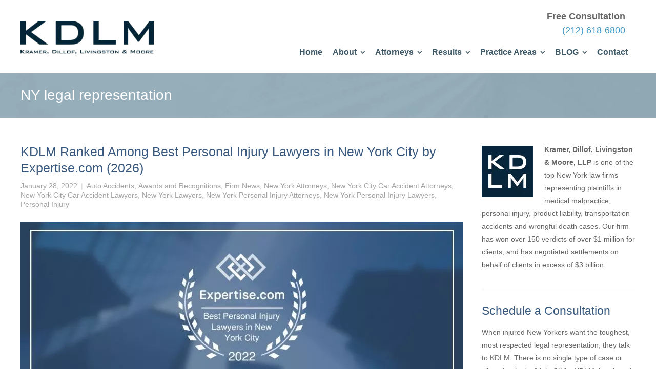

--- FILE ---
content_type: text/html; charset=UTF-8
request_url: https://kdlm.com/tag/ny-legal-representation/
body_size: 24587
content:
<!DOCTYPE html><html lang="en-US"><head><script data-no-optimize="1">var litespeed_docref=sessionStorage.getItem("litespeed_docref");litespeed_docref&&(Object.defineProperty(document,"referrer",{get:function(){return litespeed_docref}}),sessionStorage.removeItem("litespeed_docref"));</script> <script defer src="[data-uri]"></script> <meta name="yandex-verification" content="bd66b84d9fc6a951" /><meta charset="UTF-8"><meta name="viewport" content="width=device-width, initial-scale=1"><link rel="profile" href="http://gmpg.org/xfn/11"><link rel="pingback" href="https://kdlm.com/xmlrpc.php"> <script defer src="https://www.googletagmanager.com/gtag/js?id=UA-154765060-1"></script> <script defer src="[data-uri]"></script> <meta name='robots' content='index, follow, max-image-preview:large, max-snippet:-1, max-video-preview:-1' /> <script data-cfasync="false" nowprocket data-jetpack-boost="ignore" type='text/javascript'>var _vwo_clicks = 10;</script> <link rel="preconnect" href="https://dev.visualwebsiteoptimizer.com" /> <script data-cfasync="false" nowprocket data-jetpack-boost="ignore" type='text/javascript' id='vwoCode'>/* Fix: wp-rocket (application/ld+json) */
        window._vwo_code || (function () {
            var w=window,
            d=document;
            var account_id=760244,
            version=2.2,
            settings_tolerance=2000,
            library_tolerance=2500,
            use_existing_jquery=false,
            platform='web',
            hide_element='body',
            hide_element_style='opacity:0 !important;filter:alpha(opacity=0) !important;background:none !important';
            /* DO NOT EDIT BELOW THIS LINE */
            if(f=!1,v=d.querySelector('#vwoCode'),cc={},-1<d.URL.indexOf('__vwo_disable__')||w._vwo_code)return;try{var e=JSON.parse(localStorage.getItem('_vwo_'+account_id+'_config'));cc=e&&'object'==typeof e?e:{}}catch(e){}function r(t){try{return decodeURIComponent(t)}catch(e){return t}}var s=function(){var e={combination:[],combinationChoose:[],split:[],exclude:[],uuid:null,consent:null,optOut:null},t=d.cookie||'';if(!t)return e;for(var n,i,o=/(?:^|;\s*)(?:(_vis_opt_exp_(\d+)_combi=([^;]*))|(_vis_opt_exp_(\d+)_combi_choose=([^;]*))|(_vis_opt_exp_(\d+)_split=([^:;]*))|(_vis_opt_exp_(\d+)_exclude=[^;]*)|(_vis_opt_out=([^;]*))|(_vwo_global_opt_out=[^;]*)|(_vwo_uuid=([^;]*))|(_vwo_consent=([^;]*)))/g;null!==(n=o.exec(t));)try{n[1]?e.combination.push({id:n[2],value:r(n[3])}):n[4]?e.combinationChoose.push({id:n[5],value:r(n[6])}):n[7]?e.split.push({id:n[8],value:r(n[9])}):n[10]?e.exclude.push({id:n[11]}):n[12]?e.optOut=r(n[13]):n[14]?e.optOut=!0:n[15]?e.uuid=r(n[16]):n[17]&&(i=r(n[18]),e.consent=i&&3<=i.length?i.substring(0,3):null)}catch(e){}return e}();function i(){var e=function(){if(w.VWO&&Array.isArray(w.VWO))for(var e=0;e<w.VWO.length;e++){var t=w.VWO[e];if(Array.isArray(t)&&('setVisitorId'===t[0]||'setSessionId'===t[0]))return!0}return!1}(),t='a='+account_id+'&u='+encodeURIComponent(w._vis_opt_url||d.URL)+'&vn='+version+'&ph=1'+('undefined'!=typeof platform?'&p='+platform:'')+'&st='+w.performance.now();e||((n=function(){var e,t=[],n={},i=w.VWO&&w.VWO.appliedCampaigns||{};for(e in i){var o=i[e]&&i[e].v;o&&(t.push(e+'-'+o+'-1'),n[e]=!0)}if(s&&s.combination)for(var r=0;r<s.combination.length;r++){var a=s.combination[r];n[a.id]||t.push(a.id+'-'+a.value)}return t.join('|')}())&&(t+='&c='+n),(n=function(){var e=[],t={};if(s&&s.combinationChoose)for(var n=0;n<s.combinationChoose.length;n++){var i=s.combinationChoose[n];e.push(i.id+'-'+i.value),t[i.id]=!0}if(s&&s.split)for(var o=0;o<s.split.length;o++)t[(i=s.split[o]).id]||e.push(i.id+'-'+i.value);return e.join('|')}())&&(t+='&cc='+n),(n=function(){var e={},t=[];if(w.VWO&&Array.isArray(w.VWO))for(var n=0;n<w.VWO.length;n++){var i=w.VWO[n];if(Array.isArray(i)&&'setVariation'===i[0]&&i[1]&&Array.isArray(i[1]))for(var o=0;o<i[1].length;o++){var r,a=i[1][o];a&&'object'==typeof a&&(r=a.e,a=a.v,r&&a&&(e[r]=a))}}for(r in e)t.push(r+'-'+e[r]);return t.join('|')}())&&(t+='&sv='+n)),s&&s.optOut&&(t+='&o='+s.optOut);var n=function(){var e=[],t={};if(s&&s.exclude)for(var n=0;n<s.exclude.length;n++){var i=s.exclude[n];t[i.id]||(e.push(i.id),t[i.id]=!0)}return e.join('|')}();return n&&(t+='&e='+n),s&&s.uuid&&(t+='&id='+s.uuid),s&&s.consent&&(t+='&consent='+s.consent),w.name&&-1<w.name.indexOf('_vis_preview')&&(t+='&pM=true'),w.VWO&&w.VWO.ed&&(t+='&ed='+w.VWO.ed),t}code={nonce:v&&v.nonce,use_existing_jquery:function(){return'undefined'!=typeof use_existing_jquery?use_existing_jquery:void 0},library_tolerance:function(){return'undefined'!=typeof library_tolerance?library_tolerance:void 0},settings_tolerance:function(){return cc.sT||settings_tolerance},hide_element_style:function(){return'{'+(cc.hES||hide_element_style)+'}'},hide_element:function(){return performance.getEntriesByName('first-contentful-paint')[0]?'':'string'==typeof cc.hE?cc.hE:hide_element},getVersion:function(){return version},finish:function(e){var t;f||(f=!0,(t=d.getElementById('_vis_opt_path_hides'))&&t.parentNode.removeChild(t),e&&((new Image).src='https://dev.visualwebsiteoptimizer.com/ee.gif?a='+account_id+e))},finished:function(){return f},addScript:function(e){var t=d.createElement('script');t.type='text/javascript',e.src?t.src=e.src:t.text=e.text,v&&t.setAttribute('nonce',v.nonce),d.getElementsByTagName('head')[0].appendChild(t)},load:function(e,t){t=t||{};var n=new XMLHttpRequest;n.open('GET',e,!0),n.withCredentials=!t.dSC,n.responseType=t.responseType||'text',n.onload=function(){if(t.onloadCb)return t.onloadCb(n,e);200===n.status?_vwo_code.addScript({text:n.responseText}):_vwo_code.finish('&e=loading_failure:'+e)},n.onerror=function(){if(t.onerrorCb)return t.onerrorCb(e);_vwo_code.finish('&e=loading_failure:'+e)},n.send()},init:function(){var e,t=this.settings_tolerance();w._vwo_settings_timer=setTimeout(function(){_vwo_code.finish()},t),'body'!==this.hide_element()?(n=d.createElement('style'),e=(t=this.hide_element())?t+this.hide_element_style():'',t=d.getElementsByTagName('head')[0],n.setAttribute('id','_vis_opt_path_hides'),v&&n.setAttribute('nonce',v.nonce),n.setAttribute('type','text/css'),n.styleSheet?n.styleSheet.cssText=e:n.appendChild(d.createTextNode(e)),t.appendChild(n)):(n=d.getElementsByTagName('head')[0],(e=d.createElement('div')).style.cssText='z-index: 2147483647 !important;position: fixed !important;left: 0 !important;top: 0 !important;width: 100% !important;height: 100% !important;background: white !important;',e.setAttribute('id','_vis_opt_path_hides'),e.classList.add('_vis_hide_layer'),n.parentNode.insertBefore(e,n.nextSibling));var n='https://dev.visualwebsiteoptimizer.com/j.php?'+i();-1!==w.location.search.indexOf('_vwo_xhr')?this.addScript({src:n}):this.load(n+'&x=true',{l:1})}};w._vwo_code=code;code.init();})();</script> <title>NY legal representation Archives - KDLM</title><link rel="canonical" href="https://kdlm.com/tag/ny-legal-representation/" /><meta property="og:locale" content="en_US" /><meta property="og:type" content="article" /><meta property="og:title" content="NY legal representation Archives - KDLM" /><meta property="og:url" content="https://kdlm.com/tag/ny-legal-representation/" /><meta property="og:site_name" content="KDLM" /><meta name="twitter:card" content="summary_large_image" /><meta name="twitter:site" content="@kdlmNY" /><link rel='dns-prefetch' href='//fonts.googleapis.com' /><link rel="alternate" type="application/rss+xml" title="KDLM &raquo; Feed" href="https://kdlm.com/feed/" /><link rel="alternate" type="application/rss+xml" title="KDLM &raquo; Comments Feed" href="https://kdlm.com/comments/feed/" /><link rel="alternate" type="application/rss+xml" title="KDLM &raquo; NY legal representation Tag Feed" href="https://kdlm.com/tag/ny-legal-representation/feed/" /><style id='wp-img-auto-sizes-contain-inline-css' type='text/css'>img:is([sizes=auto i],[sizes^="auto," i]){contain-intrinsic-size:3000px 1500px}
/*# sourceURL=wp-img-auto-sizes-contain-inline-css */</style><style id="litespeed-ccss">html{--wp-admin--admin-bar--height:32px;scroll-padding-top:var(--wp-admin--admin-bar--height)}@media screen and (max-width:782px){html{--wp-admin--admin-bar--height:46px}}:root{--direction-multiplier:1}.screen-reader-text{height:1px;margin:-1px;overflow:hidden;padding:0;position:absolute;top:-10000em;width:1px;clip:rect(0,0,0,0);border:0}:root{--page-title-display:block}@media (prefers-reduced-motion:no-preference){html{scroll-behavior:smooth}}body *{-webkit-backface-visibility:visible!important;backface-visibility:visible!important}#site-header .main-nav ul li,#site-header .main-nav ul a{padding:2px 5px 0!important;font-size:16px;text-transform:capitalize!important}#site-header .main-nav ul li ul li:last-child{font-size:1em;margin-left:0;margin-bottom:0;border-bottom:none}#site-header .main-nav ul li ul li{padding:0 5px 15px!important;margin-bottom:10px;border-bottom:1px solid #ebebeb}.main-nav ul.sf-menu li ul{padding:15px 0 0!important}.main-nav ul li,.main-nav ul li span{color:rgb(0 0 0/.5)}a{color:#3897c8}h1{color:#444!important;margin-bottom:1em;font-weight:400!important}.no-desktop{display:none}#slide-panel nav li{padding:10px 0!important}@media only screen and (max-width:782px){.no-desktop{display:inline}}.sf-menu *{margin:0;padding:0;list-style:none}.sf-menu li{position:relative}.sf-menu ul{position:absolute;display:none;top:100%;left:0;z-index:99}.sf-menu a{display:block;position:relative}.sf-menu ul{box-shadow:2px 2px 6px rgb(0 0 0/.2);min-width:12em;*width:12em}.sf-menu a{border-left:1px solid #fff;border-top:1px solid #dfeeff;border-top:1px solid rgb(255 255 255/.5);padding:.75em 1em;text-decoration:none;zoom:1}.sf-menu a{color:#13a}.sf-menu li{background:#bdd2ff;white-space:nowrap;*white-space:normal}.sf-menu ul li{background:#aabde6}body{color:#666}.main-nav ul li{color:#3e5865!important}.main-nav ul.sf-menu li ul{background-color:#052539}.main-nav ul ul li{color:#ffffff!important}header.entry-header.main *{color:#191919!important}@media only screen and (max-width:1240px){#slide-panel .has-mobile-menu #slide-mobile-menu{display:block}}.site-main h1{font-weight:200}.gdprcp-cookies-bar{box-sizing:border-box;font-size:15px;line-height:1.5;font-family:-apple-system,BlinkMacSystemFont,"Segoe UI",Roboto,Oxygen-Sans,Ubuntu,Cantarell,"Helvetica Neue",sans-serif;position:fixed;width:100%;bottom:0;left:0;right:0;padding:.4em 1em;text-align:center;color:#FFF;background-color:#323232;z-index:999999}.gdprcp-cookies-bar .gdprcp-accept-button{display:inline-block;padding:.2em .6em;margin:.4em;border-radius:4px;text-decoration:none;color:#FFF;background-color:#38587E}.gdprcp-cookies-bar .gdprcp-accept-button:visited{text-decoration:none;color:#FFF;opacity:.85;background-color:#38587E}.gdprcp-cookies-bar .gdprcp-read-more-link{color:#FFF;text-decoration:underline}.gdprcp-cookies-bar .gdprcp-read-more-link:visited{opacity:.85;color:#FFF;text-decoration:underline}</style><link rel="preload" data-asynced="1" data-optimized="2" as="style" onload="this.onload=null;this.rel='stylesheet'" href="https://kdlm.com/wp-content/litespeed/css/26c2ee60ade8f3e5d9d56ec42e3b9184.css?ver=c97ba" /><script data-optimized="1" type="litespeed/javascript" data-src="https://kdlm.com/wp-content/plugins/litespeed-cache/assets/js/css_async.min.js"></script><style id='admin-bar-inline-css' type='text/css'>/* Hide CanvasJS credits for P404 charts specifically */
    #p404RedirectChart .canvasjs-chart-credit {
        display: none !important;
    }
    
    #p404RedirectChart canvas {
        border-radius: 6px;
    }

    .p404-redirect-adminbar-weekly-title {
        font-weight: bold;
        font-size: 14px;
        color: #fff;
        margin-bottom: 6px;
    }

    #wpadminbar #wp-admin-bar-p404_free_top_button .ab-icon:before {
        content: "\f103";
        color: #dc3545;
        top: 3px;
    }
    
    #wp-admin-bar-p404_free_top_button .ab-item {
        min-width: 80px !important;
        padding: 0px !important;
    }
    
    /* Ensure proper positioning and z-index for P404 dropdown */
    .p404-redirect-adminbar-dropdown-wrap { 
        min-width: 0; 
        padding: 0;
        position: static !important;
    }
    
    #wpadminbar #wp-admin-bar-p404_free_top_button_dropdown {
        position: static !important;
    }
    
    #wpadminbar #wp-admin-bar-p404_free_top_button_dropdown .ab-item {
        padding: 0 !important;
        margin: 0 !important;
    }
    
    .p404-redirect-dropdown-container {
        min-width: 340px;
        padding: 18px 18px 12px 18px;
        background: #23282d !important;
        color: #fff;
        border-radius: 12px;
        box-shadow: 0 8px 32px rgba(0,0,0,0.25);
        margin-top: 10px;
        position: relative !important;
        z-index: 999999 !important;
        display: block !important;
        border: 1px solid #444;
    }
    
    /* Ensure P404 dropdown appears on hover */
    #wpadminbar #wp-admin-bar-p404_free_top_button .p404-redirect-dropdown-container { 
        display: none !important;
    }
    
    #wpadminbar #wp-admin-bar-p404_free_top_button:hover .p404-redirect-dropdown-container { 
        display: block !important;
    }
    
    #wpadminbar #wp-admin-bar-p404_free_top_button:hover #wp-admin-bar-p404_free_top_button_dropdown .p404-redirect-dropdown-container {
        display: block !important;
    }
    
    .p404-redirect-card {
        background: #2c3338;
        border-radius: 8px;
        padding: 18px 18px 12px 18px;
        box-shadow: 0 2px 8px rgba(0,0,0,0.07);
        display: flex;
        flex-direction: column;
        align-items: flex-start;
        border: 1px solid #444;
    }
    
    .p404-redirect-btn {
        display: inline-block;
        background: #dc3545;
        color: #fff !important;
        font-weight: bold;
        padding: 5px 22px;
        border-radius: 8px;
        text-decoration: none;
        font-size: 17px;
        transition: background 0.2s, box-shadow 0.2s;
        margin-top: 8px;
        box-shadow: 0 2px 8px rgba(220,53,69,0.15);
        text-align: center;
        line-height: 1.6;
    }
    
    .p404-redirect-btn:hover {
        background: #c82333;
        color: #fff !important;
        box-shadow: 0 4px 16px rgba(220,53,69,0.25);
    }
    
    /* Prevent conflicts with other admin bar dropdowns */
    #wpadminbar .ab-top-menu > li:hover > .ab-item,
    #wpadminbar .ab-top-menu > li.hover > .ab-item {
        z-index: auto;
    }
    
    #wpadminbar #wp-admin-bar-p404_free_top_button:hover > .ab-item {
        z-index: 999998 !important;
    }
    
/*# sourceURL=admin-bar-inline-css */</style> <script type="litespeed/javascript" data-src="https://kdlm.com/wp-includes/js/jquery/jquery.min.js" id="jquery-core-js"></script> <link rel="https://api.w.org/" href="https://kdlm.com/wp-json/" /><link rel="alternate" title="JSON" type="application/json" href="https://kdlm.com/wp-json/wp/v2/tags/21" /><link rel="EditURI" type="application/rsd+xml" title="RSD" href="https://kdlm.com/xmlrpc.php?rsd" /><meta name="generator" content="WordPress 6.9" /><meta name="ti-site-data" content="[base64]" /> <script defer src="https://www.googletagmanager.com/gtag/js?id=AW-565018664"></script> <script defer src="[data-uri]"></script> <meta name="yandex-verification" content="bd66b84d9fc6a951" /><meta name="google-site-verification" content="uQbqe_HTmDQoXK8TsxnOu9t-WJQGqbxDKlBRF1gQQIE" /> <script defer type="application/javascript"
        src="https://news.google.com/swg/js/v1/swg-basic.js"></script> <script defer src="[data-uri]"></script> <meta name="ti-site-data" content="[base64]" /><meta name="ti-site-data" content="[base64]" /><script defer src="[data-uri]"></script> <script defer src="[data-uri]"></script> <script defer src="[data-uri]"></script> <script defer src="[data-uri]"></script> <link rel="shortcut icon" href="https://kdlm.com/wp-content/uploads/2020/02/favicon.ico" /><meta name="generator" content="create  2.0" /> <!--[if IE 8]><link rel="stylesheet" href="https://kdlm.com/wp-content/themes/themetrust-create/css/ie8.css" type="text/css" media="screen" /> <![endif]--> <!--[if IE]><script src="http://html5shiv.googlecode.com/svn/trunk/html5.js"></script><![endif]--><style>body { color: #666666; }
			
						.entry-content a, .entry-content a:visited { color: #3897c8; }
			
						.entry-content a:hover { color: #999999; }
			
						.button, a.button, a.button:active, a.button:visited, #footer a.button, #searchsubmit, input[type="submit"], a.post-edit-link, a.tt-button, .pagination a, .pagination span, .woocommerce nav.woocommerce-pagination ul li a, .woocommerce nav.woocommerce-pagination ul li span, .wpforms-form input[type=submit], .wpforms-form button[type=submit] { background-color: #38587e !important; }
			
						.button, a.button, a.button:active, a.button:visited, #footer a.button, #searchsubmit, input[type="submit"], a.post-edit-link, a.tt-button, .pagination a, .pagination span, .woocommerce nav.woocommerce-pagination ul li a, .woocommerce nav.woocommerce-pagination ul li span, .wpforms-form input[type=submit], .wpforms-form button[type=submit] { color: #ffffff !important; }
			
			
			
			
							.main-nav ul li,
				.secondary-nav span,
				.secondary-nav a { color: #3e5865 !important; }
			
			
							.menu-toggle.open:hover,
				.main-nav ul li:hover,
				.main-nav ul li.active,
				.secondary-nav a:hover,
				.secondary-nav span:hover,
				.main-nav ul li.current,
				.main-nav ul li.current-cat,
				.main-nav ul li.current_page_item,
				.main-nav ul li.current-menu-item,
				.main-nav ul li.current-post-ancestor,
				.single-post .main-nav ul li.current_page_parent,
				.main-nav ul li.current-category-parent,
				.main-nav ul li.current-category-ancestor,
				.main-nav ul li.current-portfolio-ancestor,
				.main-nav ul li.current-projects-ancestor { color: #82a2b5 !important;}

			
			
			
			
			
			
			
			
							.main-nav ul.sf-menu li ul { background-color: #052539; }
			
							.main-nav ul ul li, .sticky .main-nav ul ul li { color: #ffffff !important; }
			
							.main-nav ul ul li:hover,
				.sticky .main-nav ul ul li:hover { color: #cccccc !important; }
			
			
			
			
			
			
			
			
			
							#footer { background-color: #24364b; }
			
			
			
			
			
			
			

		
							#logo .site-title img { max-width: 130px; }
			
			
			
			
							@media only screen and (max-width: 780px){
					#site-header.main #logo .site-title img { max-width: 180px !important; }
				}
			
		
			
							#site-header.sticky .inside .nav-holder { height: 60px !important; }
				#site-header.sticky #logo { height: 60px !important; }
				#site-header.sticky .nav-holder,
				#site-header.sticky .main-nav ul > li,
				#site-header.sticky .main-nav ul > li > a,
				#site-header.sticky .main-nav ul > li > span,
				#site-header.sticky .secondary-nav a,
				#site-header.sticky .secondary-nav span  { line-height: 60px; height: 60px;}
			
							@media only screen and (max-width: 1240px){
					.main-nav {	display: none !important; }
					#site-header .secondary-nav span.search-toggle.open { display: none; }
					#site-header .secondary-nav .menu-toggle.open { display: inline-block; }
					#slide-menu .widget-area.mobile { display: block; }
					#slide-panel .has-mobile-menu #slide-mobile-menu { display: block; }
					#slide-panel .has-mobile-menu #slide-main-menu { display: none;	}
					#slide-panel .widget-area.desktop { display: none; }
				}
			
		
		/* Attorney Grid Image Brightness Fix */
body.page-id-123 .textwidget img,   /* Replace 123 with actual page ID */
body.page-attorneys .textwidget img {
  filter: none !important;</style><style type="text/css">.site-main h1 { 
						 font-weight: 200;					}</style><style type="text/css">.site-main h2 { 
						 font-weight: 200;					}</style><style type="text/css">.site-main h3 { 
						 font-weight: 200;					}</style><style type="text/css">.site-main h4 { 
						 font-weight: 200;					}</style><style type="text/css">.site-main h5 { 
						 font-weight: 200;					}</style><style type="text/css">.site-main h6 { 
						 font-weight: 200;					}</style><meta name="generator" content="Elementor 3.34.2; features: additional_custom_breakpoints; settings: css_print_method-external, google_font-enabled, font_display-swap"><style>.e-con.e-parent:nth-of-type(n+4):not(.e-lazyloaded):not(.e-no-lazyload),
				.e-con.e-parent:nth-of-type(n+4):not(.e-lazyloaded):not(.e-no-lazyload) * {
					background-image: none !important;
				}
				@media screen and (max-height: 1024px) {
					.e-con.e-parent:nth-of-type(n+3):not(.e-lazyloaded):not(.e-no-lazyload),
					.e-con.e-parent:nth-of-type(n+3):not(.e-lazyloaded):not(.e-no-lazyload) * {
						background-image: none !important;
					}
				}
				@media screen and (max-height: 640px) {
					.e-con.e-parent:nth-of-type(n+2):not(.e-lazyloaded):not(.e-no-lazyload),
					.e-con.e-parent:nth-of-type(n+2):not(.e-lazyloaded):not(.e-no-lazyload) * {
						background-image: none !important;
					}
				}</style><meta name="generator" content="Powered by Slider Revolution 6.5.25 - responsive, Mobile-Friendly Slider Plugin for WordPress with comfortable drag and drop interface." /> <script defer src="[data-uri]"></script> <link rel="icon" href="https://kdlm.com/wp-content/uploads/2023/10/cropped-kdlm_icon_sidebar-modified-32x32.png" sizes="32x32" /><link rel="icon" href="https://kdlm.com/wp-content/uploads/2023/10/cropped-kdlm_icon_sidebar-modified-192x192.png" sizes="192x192" /><link rel="apple-touch-icon" href="https://kdlm.com/wp-content/uploads/2023/10/cropped-kdlm_icon_sidebar-modified-180x180.png" /><meta name="msapplication-TileImage" content="https://kdlm.com/wp-content/uploads/2023/10/cropped-kdlm_icon_sidebar-modified-270x270.png" /><style type="text/css" id="wp-custom-css">.asr-filter-div{#071e3d !important;
	color: white:
	displ !importanta
		y: none !important;
}
.am_cont h2{
	font-size: 20px !importnat;
}
.wpcf7 form.sent .wpcf7-response-output{
	border: none !important;
	color: red important!
}
.ff_submit_btn_wrapper + * {
  margin-top: 0 !important;
  padding-top: 0 !important;
}

.ff_submit_btn_wrapper + br,
.ff_submit_btn_wrapper + p:empty,
.ff_submit_btn_wrapper + div:empty {
  display: none !important;
  height: 0 !important;
}
.home_headline.underline {
  display: inline-block !important;
  position: relative !important;
  padding-bottom: 6px !important;
  border: none !important; /* remove any heavy border */
  text-decoration: none !important;
}

.home_headline.underline::after {
  content: "" !important;
  position: absolute !important;
  left: 50% !important;
  bottom: 0 !important;
  transform: translateX(-50%) !important;
  width: 60px !important; /* adjust width */
  height: 1px !important; /* thin line */
  background-color: rgba(0,0,0,0.2) !important;
}</style> <script defer src="https://www.googletagmanager.com/gtag/js?id=AW-565018664"></script> <script defer src="[data-uri]"></script> <script defer src="[data-uri]"></script> <noscript><img height="1" width="1" style="display:none"
src="https://www.facebook.com/tr?id=6077213845704898&ev=PageView&noscript=1"
/></noscript></head><body class="archive tag tag-ny-legal-representation tag-21 wp-theme-themetrust-create wp-child-theme-themetrust-create-child chrome osx full-width top-header inline-header  elementor-default elementor-kit-3705"> <script defer src="[data-uri]"></script> <noscript> <a href="https://www.clickcease.com" rel="nofollow external noopener noreferrer" data-wpel-link="external"><img src="https://monitor.clickcease.com/conversions/conversions.aspx?value=0" alt="ClickCease"/></a> </noscript> <script defer src="[data-uri]"></script> <noscript> <a href="https://www.clickcease.com" rel="nofollow external noopener noreferrer" data-wpel-link="external"><img src='https://monitor.clickcease.com' alt='ClickCease'/></a> </noscript> <noscript><iframe data-lazyloaded="1" src="about:blank" data-litespeed-src="https://www.googletagmanager.com/ns.html?id=GTM-TNLLVDW"
height="0" width="0" style="display:none;visibility:hidden"></iframe></noscript><div id="scroll-to-top"><span></span></div><div id="slide-panel"><div class="hidden-scroll"><div class="inner has-mobile-menu"><nav id="slide-mobile-menu" class="menu-nav-container"><ul id="menu-nav" class="collapse sidebar"><li id="menu-item-125" class="menu-item menu-item-type-post_type menu-item-object-page menu-item-home menu-item-125"><a href="https://kdlm.com/" data-wpel-link="internal">Home</a></li><li id="menu-item-126" class="menu-item menu-item-type-post_type menu-item-object-page menu-item-has-children menu-item-126"><a href="https://kdlm.com/premier-personal-injury-lawyers-kramer-dillof-livingston-moore/" data-wpel-link="internal">About</a><ul class="sub-menu"><li id="menu-item-3984" class="menu-item menu-item-type-post_type menu-item-object-page menu-item-3984"><a href="https://kdlm.com/faq/" data-wpel-link="internal">FAQ</a></li></ul></li><li id="menu-item-302" class="menu-item menu-item-type-post_type menu-item-object-page menu-item-has-children menu-item-302"><a href="https://kdlm.com/experienced-personal-injury-attorneys-in-new-york/" data-wpel-link="internal">Attorneys</a><ul class="sub-menu"><li id="menu-item-305" class="menu-item menu-item-type-post_type menu-item-object-page menu-item-305"><a href="https://kdlm.com/experienced-personal-injury-attorneys-in-new-york/thomas-a-moore-renowned-personal-injury-lawyer/" data-wpel-link="internal">Thomas A. Moore</a></li><li id="menu-item-321" class="menu-item menu-item-type-post_type menu-item-object-page menu-item-321"><a href="https://kdlm.com/experienced-personal-injury-attorneys-in-new-york/judith-a-livingston-accomplished-personal-injury-lawyer/" data-wpel-link="internal">Judith A. Livingston</a></li><li id="menu-item-373" class="menu-item menu-item-type-post_type menu-item-object-page menu-item-373"><a href="https://kdlm.com/experienced-personal-injury-attorneys-in-new-york/thomas-j-principe/" data-wpel-link="internal">Thomas J. Principe</a></li><li id="menu-item-352" class="menu-item menu-item-type-post_type menu-item-object-page menu-item-352"><a href="https://kdlm.com/experienced-personal-injury-attorneys-in-new-york/matthew-gaier/" data-wpel-link="internal">Matthew Gaier</a></li><li id="menu-item-359" class="menu-item menu-item-type-post_type menu-item-object-page menu-item-359"><a href="https://kdlm.com/experienced-personal-injury-attorneys-in-new-york/carmine-a-rubino/" data-wpel-link="internal">Carmine A. Rubino</a></li><li id="menu-item-347" class="menu-item menu-item-type-post_type menu-item-object-page menu-item-347"><a href="https://kdlm.com/experienced-personal-injury-attorneys-in-new-york/john-cagney/" data-wpel-link="internal">John D. Cagney</a></li><li id="menu-item-337" class="menu-item menu-item-type-post_type menu-item-object-page menu-item-337"><a href="https://kdlm.com/experienced-personal-injury-attorneys-in-new-york/james-moore/" data-wpel-link="internal">James G. Moore</a></li><li id="menu-item-343" class="menu-item menu-item-type-post_type menu-item-object-page menu-item-343"><a href="https://kdlm.com/experienced-personal-injury-attorneys-in-new-york/pani-vo/" data-wpel-link="internal">Pani N. Vo</a></li><li id="menu-item-324" class="menu-item menu-item-type-post_type menu-item-object-page menu-item-324"><a href="https://kdlm.com/experienced-personal-injury-attorneys-in-new-york/gerry-oginski/" data-wpel-link="internal">Gerry M. Oginski</a></li><li id="menu-item-2037" class="menu-item menu-item-type-post_type menu-item-object-page menu-item-2037"><a href="https://kdlm.com/experienced-personal-injury-attorneys-in-new-york/joseph-fortunato/" data-wpel-link="internal">Joseph Fortunato</a></li><li id="menu-item-6461" class="menu-item menu-item-type-post_type menu-item-object-page menu-item-6461"><a href="https://kdlm.com/experienced-personal-injury-attorneys-in-new-york/samantha-radlevich/" data-wpel-link="internal">Samantha Radlevich</a></li><li id="menu-item-7331" class="menu-item menu-item-type-post_type menu-item-object-page menu-item-7331"><a href="https://kdlm.com/experienced-personal-injury-attorneys-in-new-york/mary-gibbons/" data-wpel-link="internal">Mary C. Gibbons </a></li><li id="menu-item-7513" class="menu-item menu-item-type-post_type menu-item-object-page menu-item-7513"><a href="https://kdlm.com/experienced-personal-injury-attorneys-in-new-york/john-t-reardon/" data-wpel-link="internal">John T. Reardon</a></li></ul></li><li id="menu-item-1069" class="menu-item menu-item-type-custom menu-item-object-custom menu-item-has-children menu-item-1069"><a href="#">Results</a><ul class="sub-menu"><li id="menu-item-1068" class="menu-item menu-item-type-post_type menu-item-object-page menu-item-1068"><a href="https://kdlm.com/landmark-verdicts/" data-wpel-link="internal">Landmark Verdicts</a></li><li id="menu-item-150" class="menu-item menu-item-type-post_type menu-item-object-page menu-item-150"><a href="https://kdlm.com/recent-settlements/" data-wpel-link="internal">Recent Settlements</a></li><li id="menu-item-4388" class="menu-item menu-item-type-custom menu-item-object-custom menu-item-4388"><a href="https://kdlm.com/reviews-2/" data-wpel-link="internal">Testimonials</a></li></ul></li><li id="menu-item-135" class="menu-item menu-item-type-post_type menu-item-object-page menu-item-has-children menu-item-135"><a href="https://kdlm.com/practice-areas/" data-wpel-link="internal">Practice Areas</a><ul class="sub-menu"><li id="menu-item-800" class="menu-item menu-item-type-post_type menu-item-object-page menu-item-800"><a href="https://kdlm.com/practice-areas/automobile-accidents/" data-wpel-link="internal">Automobile Accidents</a></li><li id="menu-item-801" class="menu-item menu-item-type-post_type menu-item-object-page menu-item-801"><a href="https://kdlm.com/practice-areas/birth-injuries/" data-wpel-link="internal">Birth Injuries</a></li><li id="menu-item-802" class="menu-item menu-item-type-post_type menu-item-object-page menu-item-802"><a href="https://kdlm.com/practice-areas/burn-cases/" data-wpel-link="internal">Burn Cases</a></li><li id="menu-item-1424" class="menu-item menu-item-type-post_type menu-item-object-page menu-item-1424"><a href="https://kdlm.com/practice-areas/car-accidents/" data-wpel-link="internal">Car Accidents</a></li><li id="menu-item-803" class="menu-item menu-item-type-post_type menu-item-object-page menu-item-803"><a href="https://kdlm.com/practice-areas/cerebral-palsy-brain-injuries/" data-wpel-link="internal">Cerebral Palsy/Brain Injuries</a></li><li id="menu-item-804" class="menu-item menu-item-type-post_type menu-item-object-page menu-item-804"><a href="https://kdlm.com/practice-areas/construction-accidents/" data-wpel-link="internal">Construction Accidents</a></li><li id="menu-item-805" class="menu-item menu-item-type-post_type menu-item-object-page menu-item-805"><a href="https://kdlm.com/practice-areas/failure-to-diagnose/" data-wpel-link="internal">Failure to Diagnose</a></li><li id="menu-item-905" class="menu-item menu-item-type-post_type menu-item-object-page menu-item-905"><a href="https://kdlm.com/practice-areas/ladder-and-scaffold-accidents/" data-wpel-link="internal">Ladder &#038; Scaffold Accidents</a></li><li id="menu-item-806" class="menu-item menu-item-type-post_type menu-item-object-page menu-item-806"><a href="https://kdlm.com/practice-areas/medical-malpractice/" data-wpel-link="internal">Medical Malpractice Lawyer</a></li><li id="menu-item-807" class="menu-item menu-item-type-post_type menu-item-object-page menu-item-807"><a href="https://kdlm.com/practice-areas/motorcycle-accidents/" data-wpel-link="internal">Motorcycle Accidents</a></li><li id="menu-item-808" class="menu-item menu-item-type-post_type menu-item-object-page menu-item-808"><a href="https://kdlm.com/practice-areas/personal-injury/" data-wpel-link="internal">Personal Injury</a></li><li id="menu-item-1922" class="menu-item menu-item-type-post_type menu-item-object-page menu-item-1922"><a href="https://kdlm.com/practice-areas/premises-liability/" data-wpel-link="internal">Premises Liability</a></li><li id="menu-item-809" class="menu-item menu-item-type-post_type menu-item-object-page menu-item-809"><a href="https://kdlm.com/practice-areas/new-york-product-liability-attorneys/" data-wpel-link="internal">Product Liability Accidents</a></li><li id="menu-item-937" class="menu-item menu-item-type-post_type menu-item-object-page menu-item-937"><a href="https://kdlm.com/practice-areas/surgical-errors/" data-wpel-link="internal">Surgical Errors</a></li><li id="menu-item-810" class="menu-item menu-item-type-post_type menu-item-object-page menu-item-810"><a href="https://kdlm.com/practice-areas/train-accidents/" data-wpel-link="internal">Train Accidents</a></li><li id="menu-item-811" class="menu-item menu-item-type-post_type menu-item-object-page menu-item-811"><a href="https://kdlm.com/practice-areas/truck-accidents/" data-wpel-link="internal">New York Truck Accident Lawyer</a></li><li id="menu-item-812" class="menu-item menu-item-type-post_type menu-item-object-page menu-item-812"><a href="https://kdlm.com/practice-areas/wrongful-death/" data-wpel-link="internal">Wrongful Death</a></li></ul></li><li id="menu-item-3762" class="menu-item menu-item-type-post_type menu-item-object-page menu-item-has-children menu-item-3762"><a href="https://kdlm.com/legal-insights-case-updates-kdlm-law-blog/" data-wpel-link="internal">BLOG</a><ul class="sub-menu"><li id="menu-item-134" class="menu-item menu-item-type-post_type menu-item-object-page menu-item-134"><a href="https://kdlm.com/in-the-news/" data-wpel-link="internal">In The News</a></li></ul></li><li id="menu-item-8698" class="menu-item menu-item-type-custom menu-item-object-custom menu-item-8698"><a href="https://kdlm.com/get-legal-help/" data-wpel-link="internal">Contact</a></li></ul></nav><div class="widget-area desktop" role="complementary"><div id="black-studio-tinymce-58" class="widget-box widget widget_black_studio_tinymce"><div class="inside"><div class="textwidget"><strong class="blue">Kramer, Dillof, Livingston &amp; Moore,LLP</strong> <a href="https://g.page/kramer-dillof-livingston-moore?share" data-wpel-link="external" rel="external noopener noreferrer">217 Broadway 10th Floor
New York, NY 10007</a><h6 class="blue no-bottom"> <i class="fa fa-phone"></i><a href="tel:+12126186800" data-wpel-link="internal"> (212) 618-6800</a></h6><h6 class="blue"> <i class="fa fa-fax"></i>(212) 233-8525</h6><hr /><h5 class="blue">Areas of Practice</h5><ul><li style="font-weight: 400;" aria-level="1"><span style="font-weight: 400;">Medical malpractice</span></li><li style="font-weight: 400;" aria-level="1"><span style="font-weight: 400;">Personal Injury</span></li></ul></div></div></div><div id="black-studio-tinymce-59" class="widget-box widget widget_black_studio_tinymce"><div class="inside"><div class="textwidget"><div class="logo-widget"><img data-lazyloaded="1" src="[data-uri]" class="wp-image-7523" data-src="https://kdlm.com/wp-content/uploads/2025/09/1-1-nysla-300x300.jpg.webp" alt="" width="200" height="200" /> <img data-lazyloaded="1" src="[data-uri]" class="wp-image-7532" data-src="https://kdlm.com/wp-content/uploads/2025/09/Untitled-200-x-200-px-5.png.webp" alt="" width="200" height="200" /> <img data-lazyloaded="1" src="[data-uri]" loading="lazy" class="wp-image-7524" data-src="https://kdlm.com/wp-content/uploads/2025/09/Brooklyn-Womens-Bar-Associat-300x300.jpg.webp" alt="" width="200" height="200" /> <img data-lazyloaded="1" src="[data-uri]" loading="lazy" class="wp-image-7522" data-src="https://kdlm.com/wp-content/uploads/2025/09/nycitybar-2-300x195.jpg.webp" alt="" width="200" height="200" /> <img data-lazyloaded="1" src="[data-uri]" loading="lazy" class="wp-image-7600" data-src="https://kdlm.com/wp-content/uploads/2025/11/images-e1762194713150-300x114.png.webp" alt="" width="200" height="200" /> <img data-lazyloaded="1" src="[data-uri]" loading="lazy" class="wp-image-7527" data-src="https://kdlm.com/wp-content/uploads/2025/09/nycla-300x300.jpg.webp" alt="" width="200" height="200" /></div><div><img data-lazyloaded="1" src="[data-uri]" loading="lazy" class="alignleft wp-image-7606" data-src="https://kdlm.com/wp-content/uploads/2025/11/get_attachment_url-300x375.png.webp" alt="" width="200" height="200" /></div></div></div></div></div></div></div> <span id="menu-toggle-close" class="menu-toggle right close slide" data-target="slide-panel"><span></span></span></div><div id="site-wrap"><div id="main-container"><header id="site-header" class="main "><div class="inside logo-and-nav clearfix"><style>.phonenumber {
  text-align: right; /*  */
}

.phonenumber .consultation {
  font-weight: 700; /* خط بولد */
  display: block;
}

.phonenumber .phone {
  display: block;
  text-align with free consultion: right;
}

.phonenumber .espanol {
  display: block;
  text-align: right;
}</style><div class="phonenumber"> <span class="consultation">Free Consultation</span> <a class="phone" href="tel:+12126186800" data-wpel-link="internal">(212) 618-6800</a></div><div id="logo" class=""><h2 class="site-title"><a href="https://kdlm.com" data-wpel-link="internal"><img data-lazyloaded="1" src="[data-uri]" width="280" height="70" data-src="https://kdlm.com/wp-content/uploads/2020/02/kdlm_logo.png.webp" alt="KDLM" /></a></h2><h2 class="site-title sticky"><a href="https://kdlm.com" data-wpel-link="internal">KDLM</a></h2></div><div class="nav-holder"><div class="main-nav clearfix"><ul id="menu-nav-1" class="main-menu sf-menu"><li class="menu-item menu-item-type-post_type menu-item-object-page menu-item-home menu-item-125 depth-0"><a href="https://kdlm.com/" class="link link-depth-0" data-wpel-link="internal"><span>Home</span></a></li><li class="menu-item menu-item-type-post_type menu-item-object-page menu-item-has-children menu-item-126 depth-0"><a href="https://kdlm.com/premier-personal-injury-lawyers-kramer-dillof-livingston-moore/" class="link link-depth-0" data-wpel-link="internal"><span>About</span></a><ul class="sub-menu"><li class="menu-item menu-item-type-post_type menu-item-object-page menu-item-3984 depth-1"><a href="https://kdlm.com/faq/" class="link link-depth-1" data-wpel-link="internal"><span>FAQ</span></a></li></ul></li><li class="menu-item menu-item-type-post_type menu-item-object-page menu-item-has-children menu-item-302 depth-0"><a href="https://kdlm.com/experienced-personal-injury-attorneys-in-new-york/" class="link link-depth-0" data-wpel-link="internal"><span>Attorneys</span></a><ul class="sub-menu"><li class="menu-item menu-item-type-post_type menu-item-object-page menu-item-305 depth-1"><a href="https://kdlm.com/experienced-personal-injury-attorneys-in-new-york/thomas-a-moore-renowned-personal-injury-lawyer/" class="link link-depth-1" data-wpel-link="internal"><span>Thomas A. Moore</span></a></li><li class="menu-item menu-item-type-post_type menu-item-object-page menu-item-321 depth-1"><a href="https://kdlm.com/experienced-personal-injury-attorneys-in-new-york/judith-a-livingston-accomplished-personal-injury-lawyer/" class="link link-depth-1" data-wpel-link="internal"><span>Judith A. Livingston</span></a></li><li class="menu-item menu-item-type-post_type menu-item-object-page menu-item-373 depth-1"><a href="https://kdlm.com/experienced-personal-injury-attorneys-in-new-york/thomas-j-principe/" class="link link-depth-1" data-wpel-link="internal"><span>Thomas J. Principe</span></a></li><li class="menu-item menu-item-type-post_type menu-item-object-page menu-item-352 depth-1"><a href="https://kdlm.com/experienced-personal-injury-attorneys-in-new-york/matthew-gaier/" class="link link-depth-1" data-wpel-link="internal"><span>Matthew Gaier</span></a></li><li class="menu-item menu-item-type-post_type menu-item-object-page menu-item-359 depth-1"><a href="https://kdlm.com/experienced-personal-injury-attorneys-in-new-york/carmine-a-rubino/" class="link link-depth-1" data-wpel-link="internal"><span>Carmine A. Rubino</span></a></li><li class="menu-item menu-item-type-post_type menu-item-object-page menu-item-347 depth-1"><a href="https://kdlm.com/experienced-personal-injury-attorneys-in-new-york/john-cagney/" class="link link-depth-1" data-wpel-link="internal"><span>John D. Cagney</span></a></li><li class="menu-item menu-item-type-post_type menu-item-object-page menu-item-337 depth-1"><a href="https://kdlm.com/experienced-personal-injury-attorneys-in-new-york/james-moore/" class="link link-depth-1" data-wpel-link="internal"><span>James G. Moore</span></a></li><li class="menu-item menu-item-type-post_type menu-item-object-page menu-item-343 depth-1"><a href="https://kdlm.com/experienced-personal-injury-attorneys-in-new-york/pani-vo/" class="link link-depth-1" data-wpel-link="internal"><span>Pani N. Vo</span></a></li><li class="menu-item menu-item-type-post_type menu-item-object-page menu-item-324 depth-1"><a href="https://kdlm.com/experienced-personal-injury-attorneys-in-new-york/gerry-oginski/" class="link link-depth-1" data-wpel-link="internal"><span>Gerry M. Oginski</span></a></li><li class="menu-item menu-item-type-post_type menu-item-object-page menu-item-2037 depth-1"><a href="https://kdlm.com/experienced-personal-injury-attorneys-in-new-york/joseph-fortunato/" class="link link-depth-1" data-wpel-link="internal"><span>Joseph Fortunato</span></a></li><li class="menu-item menu-item-type-post_type menu-item-object-page menu-item-6461 depth-1"><a href="https://kdlm.com/experienced-personal-injury-attorneys-in-new-york/samantha-radlevich/" class="link link-depth-1" data-wpel-link="internal"><span>Samantha Radlevich</span></a></li><li class="menu-item menu-item-type-post_type menu-item-object-page menu-item-7331 depth-1"><a href="https://kdlm.com/experienced-personal-injury-attorneys-in-new-york/mary-gibbons/" class="link link-depth-1" data-wpel-link="internal"><span>Mary C. Gibbons </span></a></li><li class="menu-item menu-item-type-post_type menu-item-object-page menu-item-7513 depth-1"><a href="https://kdlm.com/experienced-personal-injury-attorneys-in-new-york/john-t-reardon/" class="link link-depth-1" data-wpel-link="internal"><span>John T. Reardon</span></a></li></ul></li><li class="menu-item menu-item-type-custom menu-item-object-custom menu-item-has-children menu-item-1069 depth-0"><a href="#" class="link link-depth-0"><span>Results</span></a><ul class="sub-menu"><li class="menu-item menu-item-type-post_type menu-item-object-page menu-item-1068 depth-1"><a href="https://kdlm.com/landmark-verdicts/" class="link link-depth-1" data-wpel-link="internal"><span>Landmark Verdicts</span></a></li><li class="menu-item menu-item-type-post_type menu-item-object-page menu-item-150 depth-1"><a href="https://kdlm.com/recent-settlements/" class="link link-depth-1" data-wpel-link="internal"><span>Recent Settlements</span></a></li><li class="menu-item menu-item-type-custom menu-item-object-custom menu-item-4388 depth-1"><a href="https://kdlm.com/reviews-2/" class="link link-depth-1" data-wpel-link="internal"><span>Testimonials</span></a></li></ul></li><li class="menu-item menu-item-type-post_type menu-item-object-page menu-item-has-children menu-item-135 depth-0"><a href="https://kdlm.com/practice-areas/" class="link link-depth-0" data-wpel-link="internal"><span>Practice Areas</span></a><ul class="sub-menu"><li class="menu-item menu-item-type-post_type menu-item-object-page menu-item-800 depth-1"><a href="https://kdlm.com/practice-areas/automobile-accidents/" class="link link-depth-1" data-wpel-link="internal"><span>Automobile Accidents</span></a></li><li class="menu-item menu-item-type-post_type menu-item-object-page menu-item-801 depth-1"><a href="https://kdlm.com/practice-areas/birth-injuries/" class="link link-depth-1" data-wpel-link="internal"><span>Birth Injuries</span></a></li><li class="menu-item menu-item-type-post_type menu-item-object-page menu-item-802 depth-1"><a href="https://kdlm.com/practice-areas/burn-cases/" class="link link-depth-1" data-wpel-link="internal"><span>Burn Cases</span></a></li><li class="menu-item menu-item-type-post_type menu-item-object-page menu-item-1424 depth-1"><a href="https://kdlm.com/practice-areas/car-accidents/" class="link link-depth-1" data-wpel-link="internal"><span>Car Accidents</span></a></li><li class="menu-item menu-item-type-post_type menu-item-object-page menu-item-803 depth-1"><a href="https://kdlm.com/practice-areas/cerebral-palsy-brain-injuries/" class="link link-depth-1" data-wpel-link="internal"><span>Cerebral Palsy/Brain Injuries</span></a></li><li class="menu-item menu-item-type-post_type menu-item-object-page menu-item-804 depth-1"><a href="https://kdlm.com/practice-areas/construction-accidents/" class="link link-depth-1" data-wpel-link="internal"><span>Construction Accidents</span></a></li><li class="menu-item menu-item-type-post_type menu-item-object-page menu-item-805 depth-1"><a href="https://kdlm.com/practice-areas/failure-to-diagnose/" class="link link-depth-1" data-wpel-link="internal"><span>Failure to Diagnose</span></a></li><li class="menu-item menu-item-type-post_type menu-item-object-page menu-item-905 depth-1"><a href="https://kdlm.com/practice-areas/ladder-and-scaffold-accidents/" class="link link-depth-1" data-wpel-link="internal"><span>Ladder &#038; Scaffold Accidents</span></a></li><li class="menu-item menu-item-type-post_type menu-item-object-page menu-item-806 depth-1"><a href="https://kdlm.com/practice-areas/medical-malpractice/" class="link link-depth-1" data-wpel-link="internal"><span>Medical Malpractice Lawyer</span></a></li><li class="menu-item menu-item-type-post_type menu-item-object-page menu-item-807 depth-1"><a href="https://kdlm.com/practice-areas/motorcycle-accidents/" class="link link-depth-1" data-wpel-link="internal"><span>Motorcycle Accidents</span></a></li><li class="menu-item menu-item-type-post_type menu-item-object-page menu-item-808 depth-1"><a href="https://kdlm.com/practice-areas/personal-injury/" class="link link-depth-1" data-wpel-link="internal"><span>Personal Injury</span></a></li><li class="menu-item menu-item-type-post_type menu-item-object-page menu-item-1922 depth-1"><a href="https://kdlm.com/practice-areas/premises-liability/" class="link link-depth-1" data-wpel-link="internal"><span>Premises Liability</span></a></li><li class="menu-item menu-item-type-post_type menu-item-object-page menu-item-809 depth-1"><a href="https://kdlm.com/practice-areas/new-york-product-liability-attorneys/" class="link link-depth-1" data-wpel-link="internal"><span>Product Liability Accidents</span></a></li><li class="menu-item menu-item-type-post_type menu-item-object-page menu-item-937 depth-1"><a href="https://kdlm.com/practice-areas/surgical-errors/" class="link link-depth-1" data-wpel-link="internal"><span>Surgical Errors</span></a></li><li class="menu-item menu-item-type-post_type menu-item-object-page menu-item-810 depth-1"><a href="https://kdlm.com/practice-areas/train-accidents/" class="link link-depth-1" data-wpel-link="internal"><span>Train Accidents</span></a></li><li class="menu-item menu-item-type-post_type menu-item-object-page menu-item-811 depth-1"><a href="https://kdlm.com/practice-areas/truck-accidents/" class="link link-depth-1" data-wpel-link="internal"><span>New York Truck Accident Lawyer</span></a></li><li class="menu-item menu-item-type-post_type menu-item-object-page menu-item-812 depth-1"><a href="https://kdlm.com/practice-areas/wrongful-death/" class="link link-depth-1" data-wpel-link="internal"><span>Wrongful Death</span></a></li></ul></li><li class="menu-item menu-item-type-post_type menu-item-object-page menu-item-has-children menu-item-3762 depth-0"><a href="https://kdlm.com/legal-insights-case-updates-kdlm-law-blog/" class="link link-depth-0" data-wpel-link="internal"><span>BLOG</span></a><ul class="sub-menu"><li class="menu-item menu-item-type-post_type menu-item-object-page menu-item-134 depth-1"><a href="https://kdlm.com/in-the-news/" class="link link-depth-1" data-wpel-link="internal"><span>In The News</span></a></li></ul></li><li class="menu-item menu-item-type-custom menu-item-object-custom menu-item-8698 depth-0"><a href="https://kdlm.com/get-legal-help/" class="link link-depth-0" data-wpel-link="internal"><span>Contact</span></a></li></ul></div><div class="secondary-nav clearfix"> <span id="menu-toggle-open" class="menu-toggle right open slide " data-target="slide-menu" ></span></div></div></div></header><div id="middle"><div id="primary" class="content-area"><header class="main entry-header"><h1 class="entry-title"> NY legal representation</h1> <span class="overlay"></span></header><main id="main" class="site-main blog" role="main"><div class="body-wrap clear"><div class="content-main"><div id="posts-scroll"><article id="post-2651" class="post-2651 post type-post status-publish format-standard has-post-thumbnail hentry category-auto-accidents category-awards-and-recognitions category-firm-news category-new-york-attorneys category-new-york-city-car-accident-attorneys category-new-york-city-car-accident-lawyers category-new-york-lawyers category-new-york-personal-injury-attorneys category-new-york-personal-injury-lawyers category-personal-injury tag-best-lawyers tag-kdlm tag-kdlm-attorneys tag-new-york-accident-attorneys tag-new-york-law-firm tag-new-york-lawyers tag-new-york-medical-malpractice tag-new-york-medical-malpractice-attorneys tag-new-york-personal-injury-attorneys tag-new-york-personal-injury-lawyers tag-ny-legal-representation tag-successful-lawyers tag-truck-accidents"><header class="entry-header"><h2 class="entry-title"><a href="https://kdlm.com/kdlm-listed-among-the-best-personal-injury-lawyers-in-new-york-city-by-expertise-com/" rel="bookmark" data-wpel-link="internal">KDLM Ranked Among Best Personal Injury Lawyers in New York City by Expertise.com  (2026)</a></h2> <span class="meta "> <span>January 28, 2022</span><span><a href="https://kdlm.com/category/auto-accidents/" title="View all posts in Auto Accidents" data-wpel-link="internal">Auto Accidents</a>, <a href="https://kdlm.com/category/awards-and-recognitions/" title="View all posts in Awards and Recognitions" data-wpel-link="internal">Awards and Recognitions</a>, <a href="https://kdlm.com/category/firm-news/" title="View all posts in Firm News" data-wpel-link="internal">Firm News</a>, <a href="https://kdlm.com/category/new-york-attorneys/" title="View all posts in New York Attorneys" data-wpel-link="internal">New York Attorneys</a>, <a href="https://kdlm.com/category/auto-accidents/new-york-city-car-accident-attorneys/" title="View all posts in New York City Car Accident Attorneys" data-wpel-link="internal">New York City Car Accident Attorneys</a>, <a href="https://kdlm.com/category/auto-accidents/new-york-city-car-accident-lawyers/" title="View all posts in New York City Car Accident Lawyers" data-wpel-link="internal">New York City Car Accident Lawyers</a>, <a href="https://kdlm.com/category/new-york-lawyers/" title="View all posts in New York Lawyers" data-wpel-link="internal">New York Lawyers</a>, <a href="https://kdlm.com/category/personal-injury/new-york-personal-injury-attorneys/" title="View all posts in New York Personal Injury Attorneys" data-wpel-link="internal">New York Personal Injury Attorneys</a>, <a href="https://kdlm.com/category/personal-injury/new-york-personal-injury-lawyers/" title="View all posts in New York Personal Injury Lawyers" data-wpel-link="internal">New York Personal Injury Lawyers</a>, <a href="https://kdlm.com/category/personal-injury/" title="View all posts in Personal Injury" data-wpel-link="internal">Personal Injury</a></span> </span><div class="featured-image"> <a href="https://kdlm.com/kdlm-listed-among-the-best-personal-injury-lawyers-in-new-york-city-by-expertise-com/" rel="bookmark" data-wpel-link="internal"><img data-lazyloaded="1" src="[data-uri]" loading="lazy" width="864" height="450" data-src="https://kdlm.com/wp-content/uploads/2022/01/KDLM-Listed-Among-the-Best-Personal-Injury-Lawyers-in-New-York-City-by-Expertise-com.jpg.webp" class="post-thumb wp-post-image" alt="KDLM Ranked Among Best Personal Injury Lawyers in New York City by Expertise.com  (2026)" title="KDLM Ranked Among Best Personal Injury Lawyers in New York City by Expertise.com  (2026)" decoding="async" data-srcset="https://kdlm.com/wp-content/uploads/2022/01/KDLM-Listed-Among-the-Best-Personal-Injury-Lawyers-in-New-York-City-by-Expertise-com.jpg.webp 864w, https://kdlm.com/wp-content/uploads/2022/01/KDLM-Listed-Among-the-Best-Personal-Injury-Lawyers-in-New-York-City-by-Expertise-com-300x156.jpg.webp 300w, https://kdlm.com/wp-content/uploads/2022/01/KDLM-Listed-Among-the-Best-Personal-Injury-Lawyers-in-New-York-City-by-Expertise-com-768x400.jpg.webp 768w" data-sizes="(max-width: 864px) 100vw, 864px" /></a></div></header><div class="entry-content"><p>Kramer, Dillof, Livingston &amp; Moore has been recognized by Expertise.com as one of the <a href="https://www.expertise.com/ny/nyc/personal-injury-attorney" target="_blank" rel="noopener external noreferrer" data-wpel-link="external">Best Personal Injury Lawyers of New York City</a> .  Expertise evaluated 5, <a href="https://kdlm.com/practice-areas/personal-injury/" data-wpel-link="internal">833 Personal Injury Lawyers</a> in New York, NY and picked the Top 47. Their goal is<a class="moretag" href="https://kdlm.com/kdlm-listed-among-the-best-personal-injury-lawyers-in-new-york-city-by-expertise-com/" data-wpel-link="internal"> Read more »</a></p></div></article><article id="post-1140" class="post-1140 post type-post status-publish format-standard has-post-thumbnail hentry category-justice category-medical-malpractice category-negligence category-personal-injury tag-kdlm tag-ny-legal-representation tag-ny-personal-injury-lawyers tag-personal-injury-law-firm"><header class="entry-header"><h2 class="entry-title"><a href="https://kdlm.com/kdlm-personal-injury-lawyers-are-committed-to-get-justice/" rel="bookmark" data-wpel-link="internal">KDLM Personal Injury Lawyers are Committed to Get Justice</a></h2> <span class="meta "> <span>June 15, 2020</span><span><a href="https://kdlm.com/category/justice/" title="View all posts in Justice" data-wpel-link="internal">Justice</a>, <a href="https://kdlm.com/category/medical-malpractice/" title="View all posts in Medical Malpractice" data-wpel-link="internal">Medical Malpractice</a>, <a href="https://kdlm.com/category/negligence/" title="View all posts in Negligence" data-wpel-link="internal">Negligence</a>, <a href="https://kdlm.com/category/personal-injury/" title="View all posts in Personal Injury" data-wpel-link="internal">Personal Injury</a></span> </span><div class="featured-image"> <a href="https://kdlm.com/kdlm-personal-injury-lawyers-are-committed-to-get-justice/" rel="bookmark" data-wpel-link="internal"><img data-lazyloaded="1" src="[data-uri]" width="864" height="450" data-src="https://kdlm.com/wp-content/uploads/2020/06/Judith-A-Livingston-quote-on-the-legal-profession.jpg.webp" class="post-thumb wp-post-image" alt="KDLM Personal Injury Lawyers are Committed to Get Justice" title="KDLM Personal Injury Lawyers are Committed to Get Justice" decoding="async" data-srcset="https://kdlm.com/wp-content/uploads/2020/06/Judith-A-Livingston-quote-on-the-legal-profession.jpg.webp 864w, https://kdlm.com/wp-content/uploads/2020/06/Judith-A-Livingston-quote-on-the-legal-profession-300x156.jpg.webp 300w, https://kdlm.com/wp-content/uploads/2020/06/Judith-A-Livingston-quote-on-the-legal-profession-768x400.jpg.webp 768w" data-sizes="(max-width: 864px) 100vw, 864px" /></a></div></header><div class="entry-content"><p>KDLM Personal Injury LawyersKDLM Personal Injury Lawyers Our <a href="https://kdlm.com" target="_blank" rel="noopener noreferrer" data-wpel-link="internal">New York personal injury lawyers</a> are committed to helping injured clients get the justice they deserve. When injured New Yorkers want the toughest, most legal representation, they<a class="moretag" href="https://kdlm.com/kdlm-personal-injury-lawyers-are-committed-to-get-justice/" data-wpel-link="internal"> Read more »</a></p></div></article></div></div><aside class="sidebar"><div id="black-studio-tinymce-25" class="widget-box widget widget_black_studio_tinymce"><div class="inside"><div class="textwidget"><p><span style="font-family: helvetica, arial, sans-serif;"><img data-lazyloaded="1" src="[data-uri]" class="alignleft size-full wp-image-823" data-src="https://kdlm.com/wp-content/uploads/2020/02/kdlm_icon_sidebar.png.webp" alt="kdlm_icon_sidebar" width="100" height="100" /><span style="font-size: 14px;"><strong>Kramer, Dillof, Livingston &amp; Moore, LLP</strong> is one of the top New York law firms representing plaintiffs in medical malpractice, personal injury, product liability, transportation accidents and wrongful death cases. Our firm has won over 150 verdicts of over $1 million for clients, and has negotiated settlements on behalf of clients in excess of $3 billion.</span></span></p><hr /><h3 class="widget-title"><span style="font-family: helvetica, arial, sans-serif;">Schedule a Consultation</span></h3><p><span style="font-family: helvetica, arial, sans-serif;"><span style="font-size: 14px;">When injured New Yorkers want the toughest, most respected legal representation, they talk to KDLM. There is no single type of case or client that is the "right fit" for KDLM, but there is one thing that all of our clients have in common: the need to find justice after suffering debilitating injury and loss. Contact our personal injury attorneys today.</span><div id="sow-button-2" class="widget widget_sow-button widget-shortcode area-arbitrary "><div
class="so-widget-sow-button so-widget-sow-button-flat-12500e3f6678"
><div class="ow-button-base ow-button-align-left"
> <a href="https://kdlm.com/contact/" class="sowb-button ow-icon-placement-left ow-button-hover" data-wpel-link="internal"> <span> CONTACT US NOW </span> </a></div></div></div></span></p></div></div></div></aside></div></main></div></div><footer id="footer" class="col-3"><div class="inside clear"><div class="main clear"><div id="black-studio-tinymce-2" class="widget small one-third widget_black_studio_tinymce footer-box widget-box"><div class="widget inside"><div class="textwidget"><p><span style="font-family: helvetica, arial, sans-serif;"><img data-lazyloaded="1" src="[data-uri]" class="alignnone wp-image-832 size-full" title="KDLM (Best Law Firm in New York)" data-src="https://kdlm.com/wp-content/uploads/2020/02/kdlm_main_footer_logo.png.webp" alt="kdlm_main_footer_logo" width="200" height="50" /></span></p><p><span style="font-family: helvetica, arial, sans-serif;"><a href="https://g.page/kramer-dillof-livingston-moore?share" data-wpel-link="external" rel="external noopener noreferrer">Kramer, Dillof, Livingston &amp; Moore, LLP<br /> 217 Broadway, 10th Floor<br /> New York, NY 10007</a></span></p><p><span style="font-family: helvetica, arial, sans-serif;"><a href="https://kdlm.com/referrals/" data-wpel-link="internal">Attorney Referrals »</a></span></p></div></div></div><div id="black-studio-tinymce-3" class="widget small one-third widget_black_studio_tinymce footer-box widget-box"><div class="widget inside"><h3 class="widget-title">Contact &#038; Connect</h3><div class="textwidget"><p>Phone: <a href="tel:+12126186800" data-wpel-link="internal">(212) 618-6800</a><br /> Fax: (212) 233-8525</p><p>&nbsp;</p><p><a href="https://kdlm.com/reviews-2/" target="_blank" rel="noopener noreferrer" data-wpel-link="internal">Leave a Review »</a></p></div></div></div><div id="black-studio-tinymce-4" class="widget small one-third widget_black_studio_tinymce footer-box widget-box"><div class="widget inside"><h3 class="widget-title">Disclaimer</h3><div class="textwidget"><p><span style="font-size: 14px; font-family: helvetica, arial, sans-serif; color: #a6b5c1;">The information you obtain at this site is not, nor is it intended to be, legal advice. You should consult an attorney for advice regarding your individual situation. We invite you to contact us and welcome your calls, letters and electronic mail. Contacting us does not create an attorney-client relationship. Please do not send any confidential information to us until such time as an attorney-client relationship has been established.</span></p><p><span style="font-family: helvetica, arial, sans-serif; color: #a6b5c1;">©2025, Kramer Dillof Livington &amp; Moore, LLP</span></p></div></div></div><div id="sow-social-media-buttons-2" class="widget small one-third widget_sow-social-media-buttons footer-box widget-box"><div class="widget inside"><div
class="so-widget-sow-social-media-buttons so-widget-sow-social-media-buttons-atom-a443b06a4fa4"
><h3 class="widget-title">Connect With Us</h3><div class="social-media-button-container"> <a class="ow-button-hover sow-social-media-button-facebook-0 sow-social-media-button" title="Facebook" aria-label="Facebook" target="_blank" rel="noopener noreferrer external" href="https://www.facebook.com/profile.php?id=61563981256748" data-wpel-link="external"> <span> <span class="sow-icon-fontawesome sow-fab" data-sow-icon="&#xf39e;"
aria-hidden="true"></span> </span> </a> <a class="ow-button-hover sow-social-media-button-instagram-0 sow-social-media-button" title="KDLM on Instagram" aria-label="KDLM on Instagram" target="_blank" rel="noopener noreferrer external" href="https://www.instagram.com/kdlmny/" data-wpel-link="external"> <span> <span class="sow-icon-fontawesome sow-fab" data-sow-icon="&#xf16d;"
aria-hidden="true"></span> </span> </a> <a class="ow-button-hover sow-social-media-button-linkedin-0 sow-social-media-button" title="Linkedin" aria-label="Linkedin" target="_blank" rel="noopener noreferrer external" href="https://www.linkedin.com/company/kramer-dillof-livingston-&#038;-moore/" data-wpel-link="external"> <span> <span class="sow-icon-fontawesome sow-fab" data-sow-icon="&#xf0e1;"
aria-hidden="true"></span> </span> </a> <a class="ow-button-hover sow-social-media-button-x-twitter-0 sow-social-media-button" title="KDLM on X Twitter" aria-label="KDLM on X Twitter" target="_blank" rel="noopener noreferrer external" href="https://twitter.com/kdlmNY" data-wpel-link="external"> <span> <span class="sow-icon-fontawesome sow-fab" data-sow-icon="&#xe61b;"
aria-hidden="true"></span> </span> </a></div></div></div></div></div><div class="secondary"><div class="left"><p>&copy; 2026 <a href="https://kdlm.com" data-wpel-link="internal">Kramer, Dillof, Livingston &amp; Moore,LLP</a> All Rights Reserved. <a href="https://kdlm.com/privacy-policy/" data-wpel-link="internal">Privacy Policy</a></p></div></div></div> <script defer src="[data-uri]"></script> </footer></div></div> <script type="speculationrules">{"prefetch":[{"source":"document","where":{"and":[{"href_matches":"/*"},{"not":{"href_matches":["/wp-*.php","/wp-admin/*","/wp-content/uploads/*","/wp-content/*","/wp-content/plugins/*","/wp-content/themes/themetrust-create-child/*","/wp-content/themes/themetrust-create/*","/*\\?(.+)"]}},{"not":{"selector_matches":"a[rel~=\"nofollow\"]"}},{"not":{"selector_matches":".no-prefetch, .no-prefetch a"}}]},"eagerness":"conservative"}]}</script> <style>.gdprcp-overlay { position: fixed; width: 100%; height:100%; top:0; left:0; right: 0; bottom: 0; z-index: 999999; background-color: rgba(0, 0, 0, 0.65)} 
 .gdprcp-overlay { position: fixed; width: 100%; height:100%; top:0; left:0; right: 0; bottom: 0; z-index: 999999; background-color: rgba(0, 0, 0, 0.65)} 
 .gdprcp-modal { box-sizing: border-box; top: 50%; left: 50%; transform: translate(-50%, -50%); border-radius: 4px; padding: 15px; box-shadow: 1px 3px 20px -5px rgba(0,0,0,0.8); font-size:14px; font-family: -apple-system,BlinkMacSystemFont,"Segoe UI",Roboto,Oxygen-Sans,Ubuntu,Cantarell,"Helvetica Neue",sans-serif; color: #383838;  position:fixed; width:600px; background-color: #FFFFFF} 
 @media (max-width: 600px) {.gdprcp-modal{width: 90%}} 
 .gdprcp-modal-title { font-size: 1.3em;} 
 .gdprcp-modal-buttons { width: 100%; text-align: center; margin-top: 15px;} 
 .gdprcp-modal .gdprcp-read-more-link {  margin-right: 1.5em; color: #383838; text-decoration: underline} 
 .gdprcp-modal .gdprcp-read-more-link:hover, .gdprcp-modal .gdprcp-read-more-link:visited { opacity: 0.85; color: #383838; text-decoration: underline} 
 .gdprcp-modal .gdprcp-accept-button { display: inline-block; padding: 0.2em 0.7em; font-size: 1.65em; border-radius: 4px; text-decoration: none; color: #FFFFFF; background-color: #38587E} 
 .gdprcp-modal .gdprcp-accept-button:hover, .gdprcp-modal .gdprcp-accept-button:visited { text-decoration: none; color: #FFFFFF; opacity: 0.85; background-color: #38587E} 
.gdprcp-cookies-bar { box-sizing: border-box; font-size:15px; line-height: 1.5; font-family: -apple-system,BlinkMacSystemFont,"Segoe UI",Roboto,Oxygen-Sans,Ubuntu,Cantarell,"Helvetica Neue",sans-serif; position:fixed; width:100%; bottom:0px; left:0px; right: 0px; padding:0.4em 1em; text-align: center;  color: #FFFFFF; background-color: #323232; z-index: 999999} 
 .gdprcp-cookies-bar .gdprcp-accept-button { display: inline-block; padding: 0.2em 0.6em; margin: 0.4em; border-radius: 4px; text-decoration: none; color: #FFFFFF; background-color: #38587E} 
 .gdprcp-cookies-bar .gdprcp-accept-button:hover, .gdprcp-cookies-bar .gdprcp-accept-button:visited { text-decoration: none; color: #FFFFFF; opacity: 0.85; background-color: #38587E} 
 .gdprcp-cookies-bar .gdprcp-read-more-link { color: #FFFFFF; text-decoration: underline} 
 .gdprcp-cookies-bar .gdprcp-read-more-link:hover,  .gdprcp-cookies-bar .gdprcp-read-more-link:visited { opacity: 0.85; color: #FFFFFF; text-decoration: underline}</style><div class='gdprcp-cookies-bar' style='display: none'>We use cookies to ensure that we give you the best experience on our website. Continued use of this site indicates that you accept this policy. <a class="gdprcp-read-more-link" rel="nofollow" href="https://kdlm.com/privacy-policy/?gdpr_active=no" target="_self" data-wpel-link="internal">Read more</a>. <a class="gdprcp-accept-button" href="#" rel="nofollow">Accept</a></div> <script defer src="[data-uri]"></script> <script defer src="[data-uri]"></script> <script defer src="[data-uri]"></script> <style id='rs-plugin-settings-inline-css' type='text/css'>#rs-demo-id {}
/*# sourceURL=rs-plugin-settings-inline-css */</style> <script defer id="fluentform-elementor-js-extra" src="[data-uri]"></script> <script defer id="dtpicker-build-js-extra" src="[data-uri]"></script> <script defer id="eael-general-js-extra" src="[data-uri]"></script> <script defer id="gridmaster-frontend-js-extra" src="[data-uri]"></script> <script defer id="gdprc-front-script-js-extra" src="[data-uri]"></script> <script defer id="slb_context" src="[data-uri]"></script> <script data-no-optimize="1">window.lazyLoadOptions=Object.assign({},{threshold:300},window.lazyLoadOptions||{});!function(t,e){"object"==typeof exports&&"undefined"!=typeof module?module.exports=e():"function"==typeof define&&define.amd?define(e):(t="undefined"!=typeof globalThis?globalThis:t||self).LazyLoad=e()}(this,function(){"use strict";function e(){return(e=Object.assign||function(t){for(var e=1;e<arguments.length;e++){var n,a=arguments[e];for(n in a)Object.prototype.hasOwnProperty.call(a,n)&&(t[n]=a[n])}return t}).apply(this,arguments)}function o(t){return e({},at,t)}function l(t,e){return t.getAttribute(gt+e)}function c(t){return l(t,vt)}function s(t,e){return function(t,e,n){e=gt+e;null!==n?t.setAttribute(e,n):t.removeAttribute(e)}(t,vt,e)}function i(t){return s(t,null),0}function r(t){return null===c(t)}function u(t){return c(t)===_t}function d(t,e,n,a){t&&(void 0===a?void 0===n?t(e):t(e,n):t(e,n,a))}function f(t,e){et?t.classList.add(e):t.className+=(t.className?" ":"")+e}function _(t,e){et?t.classList.remove(e):t.className=t.className.replace(new RegExp("(^|\\s+)"+e+"(\\s+|$)")," ").replace(/^\s+/,"").replace(/\s+$/,"")}function g(t){return t.llTempImage}function v(t,e){!e||(e=e._observer)&&e.unobserve(t)}function b(t,e){t&&(t.loadingCount+=e)}function p(t,e){t&&(t.toLoadCount=e)}function n(t){for(var e,n=[],a=0;e=t.children[a];a+=1)"SOURCE"===e.tagName&&n.push(e);return n}function h(t,e){(t=t.parentNode)&&"PICTURE"===t.tagName&&n(t).forEach(e)}function a(t,e){n(t).forEach(e)}function m(t){return!!t[lt]}function E(t){return t[lt]}function I(t){return delete t[lt]}function y(e,t){var n;m(e)||(n={},t.forEach(function(t){n[t]=e.getAttribute(t)}),e[lt]=n)}function L(a,t){var o;m(a)&&(o=E(a),t.forEach(function(t){var e,n;e=a,(t=o[n=t])?e.setAttribute(n,t):e.removeAttribute(n)}))}function k(t,e,n){f(t,e.class_loading),s(t,st),n&&(b(n,1),d(e.callback_loading,t,n))}function A(t,e,n){n&&t.setAttribute(e,n)}function O(t,e){A(t,rt,l(t,e.data_sizes)),A(t,it,l(t,e.data_srcset)),A(t,ot,l(t,e.data_src))}function w(t,e,n){var a=l(t,e.data_bg_multi),o=l(t,e.data_bg_multi_hidpi);(a=nt&&o?o:a)&&(t.style.backgroundImage=a,n=n,f(t=t,(e=e).class_applied),s(t,dt),n&&(e.unobserve_completed&&v(t,e),d(e.callback_applied,t,n)))}function x(t,e){!e||0<e.loadingCount||0<e.toLoadCount||d(t.callback_finish,e)}function M(t,e,n){t.addEventListener(e,n),t.llEvLisnrs[e]=n}function N(t){return!!t.llEvLisnrs}function z(t){if(N(t)){var e,n,a=t.llEvLisnrs;for(e in a){var o=a[e];n=e,o=o,t.removeEventListener(n,o)}delete t.llEvLisnrs}}function C(t,e,n){var a;delete t.llTempImage,b(n,-1),(a=n)&&--a.toLoadCount,_(t,e.class_loading),e.unobserve_completed&&v(t,n)}function R(i,r,c){var l=g(i)||i;N(l)||function(t,e,n){N(t)||(t.llEvLisnrs={});var a="VIDEO"===t.tagName?"loadeddata":"load";M(t,a,e),M(t,"error",n)}(l,function(t){var e,n,a,o;n=r,a=c,o=u(e=i),C(e,n,a),f(e,n.class_loaded),s(e,ut),d(n.callback_loaded,e,a),o||x(n,a),z(l)},function(t){var e,n,a,o;n=r,a=c,o=u(e=i),C(e,n,a),f(e,n.class_error),s(e,ft),d(n.callback_error,e,a),o||x(n,a),z(l)})}function T(t,e,n){var a,o,i,r,c;t.llTempImage=document.createElement("IMG"),R(t,e,n),m(c=t)||(c[lt]={backgroundImage:c.style.backgroundImage}),i=n,r=l(a=t,(o=e).data_bg),c=l(a,o.data_bg_hidpi),(r=nt&&c?c:r)&&(a.style.backgroundImage='url("'.concat(r,'")'),g(a).setAttribute(ot,r),k(a,o,i)),w(t,e,n)}function G(t,e,n){var a;R(t,e,n),a=e,e=n,(t=Et[(n=t).tagName])&&(t(n,a),k(n,a,e))}function D(t,e,n){var a;a=t,(-1<It.indexOf(a.tagName)?G:T)(t,e,n)}function S(t,e,n){var a;t.setAttribute("loading","lazy"),R(t,e,n),a=e,(e=Et[(n=t).tagName])&&e(n,a),s(t,_t)}function V(t){t.removeAttribute(ot),t.removeAttribute(it),t.removeAttribute(rt)}function j(t){h(t,function(t){L(t,mt)}),L(t,mt)}function F(t){var e;(e=yt[t.tagName])?e(t):m(e=t)&&(t=E(e),e.style.backgroundImage=t.backgroundImage)}function P(t,e){var n;F(t),n=e,r(e=t)||u(e)||(_(e,n.class_entered),_(e,n.class_exited),_(e,n.class_applied),_(e,n.class_loading),_(e,n.class_loaded),_(e,n.class_error)),i(t),I(t)}function U(t,e,n,a){var o;n.cancel_on_exit&&(c(t)!==st||"IMG"===t.tagName&&(z(t),h(o=t,function(t){V(t)}),V(o),j(t),_(t,n.class_loading),b(a,-1),i(t),d(n.callback_cancel,t,e,a)))}function $(t,e,n,a){var o,i,r=(i=t,0<=bt.indexOf(c(i)));s(t,"entered"),f(t,n.class_entered),_(t,n.class_exited),o=t,i=a,n.unobserve_entered&&v(o,i),d(n.callback_enter,t,e,a),r||D(t,n,a)}function q(t){return t.use_native&&"loading"in HTMLImageElement.prototype}function H(t,o,i){t.forEach(function(t){return(a=t).isIntersecting||0<a.intersectionRatio?$(t.target,t,o,i):(e=t.target,n=t,a=o,t=i,void(r(e)||(f(e,a.class_exited),U(e,n,a,t),d(a.callback_exit,e,n,t))));var e,n,a})}function B(e,n){var t;tt&&!q(e)&&(n._observer=new IntersectionObserver(function(t){H(t,e,n)},{root:(t=e).container===document?null:t.container,rootMargin:t.thresholds||t.threshold+"px"}))}function J(t){return Array.prototype.slice.call(t)}function K(t){return t.container.querySelectorAll(t.elements_selector)}function Q(t){return c(t)===ft}function W(t,e){return e=t||K(e),J(e).filter(r)}function X(e,t){var n;(n=K(e),J(n).filter(Q)).forEach(function(t){_(t,e.class_error),i(t)}),t.update()}function t(t,e){var n,a,t=o(t);this._settings=t,this.loadingCount=0,B(t,this),n=t,a=this,Y&&window.addEventListener("online",function(){X(n,a)}),this.update(e)}var Y="undefined"!=typeof window,Z=Y&&!("onscroll"in window)||"undefined"!=typeof navigator&&/(gle|ing|ro)bot|crawl|spider/i.test(navigator.userAgent),tt=Y&&"IntersectionObserver"in window,et=Y&&"classList"in document.createElement("p"),nt=Y&&1<window.devicePixelRatio,at={elements_selector:".lazy",container:Z||Y?document:null,threshold:300,thresholds:null,data_src:"src",data_srcset:"srcset",data_sizes:"sizes",data_bg:"bg",data_bg_hidpi:"bg-hidpi",data_bg_multi:"bg-multi",data_bg_multi_hidpi:"bg-multi-hidpi",data_poster:"poster",class_applied:"applied",class_loading:"litespeed-loading",class_loaded:"litespeed-loaded",class_error:"error",class_entered:"entered",class_exited:"exited",unobserve_completed:!0,unobserve_entered:!1,cancel_on_exit:!0,callback_enter:null,callback_exit:null,callback_applied:null,callback_loading:null,callback_loaded:null,callback_error:null,callback_finish:null,callback_cancel:null,use_native:!1},ot="src",it="srcset",rt="sizes",ct="poster",lt="llOriginalAttrs",st="loading",ut="loaded",dt="applied",ft="error",_t="native",gt="data-",vt="ll-status",bt=[st,ut,dt,ft],pt=[ot],ht=[ot,ct],mt=[ot,it,rt],Et={IMG:function(t,e){h(t,function(t){y(t,mt),O(t,e)}),y(t,mt),O(t,e)},IFRAME:function(t,e){y(t,pt),A(t,ot,l(t,e.data_src))},VIDEO:function(t,e){a(t,function(t){y(t,pt),A(t,ot,l(t,e.data_src))}),y(t,ht),A(t,ct,l(t,e.data_poster)),A(t,ot,l(t,e.data_src)),t.load()}},It=["IMG","IFRAME","VIDEO"],yt={IMG:j,IFRAME:function(t){L(t,pt)},VIDEO:function(t){a(t,function(t){L(t,pt)}),L(t,ht),t.load()}},Lt=["IMG","IFRAME","VIDEO"];return t.prototype={update:function(t){var e,n,a,o=this._settings,i=W(t,o);{if(p(this,i.length),!Z&&tt)return q(o)?(e=o,n=this,i.forEach(function(t){-1!==Lt.indexOf(t.tagName)&&S(t,e,n)}),void p(n,0)):(t=this._observer,o=i,t.disconnect(),a=t,void o.forEach(function(t){a.observe(t)}));this.loadAll(i)}},destroy:function(){this._observer&&this._observer.disconnect(),K(this._settings).forEach(function(t){I(t)}),delete this._observer,delete this._settings,delete this.loadingCount,delete this.toLoadCount},loadAll:function(t){var e=this,n=this._settings;W(t,n).forEach(function(t){v(t,e),D(t,n,e)})},restoreAll:function(){var e=this._settings;K(e).forEach(function(t){P(t,e)})}},t.load=function(t,e){e=o(e);D(t,e)},t.resetStatus=function(t){i(t)},t}),function(t,e){"use strict";function n(){e.body.classList.add("litespeed_lazyloaded")}function a(){console.log("[LiteSpeed] Start Lazy Load"),o=new LazyLoad(Object.assign({},t.lazyLoadOptions||{},{elements_selector:"[data-lazyloaded]",callback_finish:n})),i=function(){o.update()},t.MutationObserver&&new MutationObserver(i).observe(e.documentElement,{childList:!0,subtree:!0,attributes:!0})}var o,i;t.addEventListener?t.addEventListener("load",a,!1):t.attachEvent("onload",a)}(window,document);</script><script data-no-optimize="1">window.litespeed_ui_events=window.litespeed_ui_events||["mouseover","click","keydown","wheel","touchmove","touchstart"];var urlCreator=window.URL||window.webkitURL;function litespeed_load_delayed_js_force(){console.log("[LiteSpeed] Start Load JS Delayed"),litespeed_ui_events.forEach(e=>{window.removeEventListener(e,litespeed_load_delayed_js_force,{passive:!0})}),document.querySelectorAll("iframe[data-litespeed-src]").forEach(e=>{e.setAttribute("src",e.getAttribute("data-litespeed-src"))}),"loading"==document.readyState?window.addEventListener("DOMContentLoaded",litespeed_load_delayed_js):litespeed_load_delayed_js()}litespeed_ui_events.forEach(e=>{window.addEventListener(e,litespeed_load_delayed_js_force,{passive:!0})});async function litespeed_load_delayed_js(){let t=[];for(var d in document.querySelectorAll('script[type="litespeed/javascript"]').forEach(e=>{t.push(e)}),t)await new Promise(e=>litespeed_load_one(t[d],e));document.dispatchEvent(new Event("DOMContentLiteSpeedLoaded")),window.dispatchEvent(new Event("DOMContentLiteSpeedLoaded"))}function litespeed_load_one(t,e){console.log("[LiteSpeed] Load ",t);var d=document.createElement("script");d.addEventListener("load",e),d.addEventListener("error",e),t.getAttributeNames().forEach(e=>{"type"!=e&&d.setAttribute("data-src"==e?"src":e,t.getAttribute(e))});let a=!(d.type="text/javascript");!d.src&&t.textContent&&(d.src=litespeed_inline2src(t.textContent),a=!0),t.after(d),t.remove(),a&&e()}function litespeed_inline2src(t){try{var d=urlCreator.createObjectURL(new Blob([t.replace(/^(?:<!--)?(.*?)(?:-->)?$/gm,"$1")],{type:"text/javascript"}))}catch(e){d="data:text/javascript;base64,"+btoa(t.replace(/^(?:<!--)?(.*?)(?:-->)?$/gm,"$1"))}return d}</script><script data-no-optimize="1">var litespeed_vary=document.cookie.replace(/(?:(?:^|.*;\s*)_lscache_vary\s*\=\s*([^;]*).*$)|^.*$/,"");litespeed_vary||fetch("/wp-content/plugins/litespeed-cache/guest.vary.php",{method:"POST",cache:"no-cache",redirect:"follow"}).then(e=>e.json()).then(e=>{console.log(e),e.hasOwnProperty("reload")&&"yes"==e.reload&&(sessionStorage.setItem("litespeed_docref",document.referrer),window.location.reload(!0))});</script><script data-optimized="1" type="litespeed/javascript" data-src="https://kdlm.com/wp-content/litespeed/js/84fb72f533cc268a5aa18a25e471ec54.js?ver=c97ba"></script></body></html>
<!-- Page optimized by LiteSpeed Cache @2026-01-26 14:34:09 -->

<!-- Page supported by LiteSpeed Cache 7.7 on 2026-01-26 14:34:08 -->
<!-- Guest Mode -->
<!-- QUIC.cloud CCSS loaded ✅ /ccss/81ed0e025d510093118d48031ccd646a.css -->
<!-- QUIC.cloud UCSS in queue -->